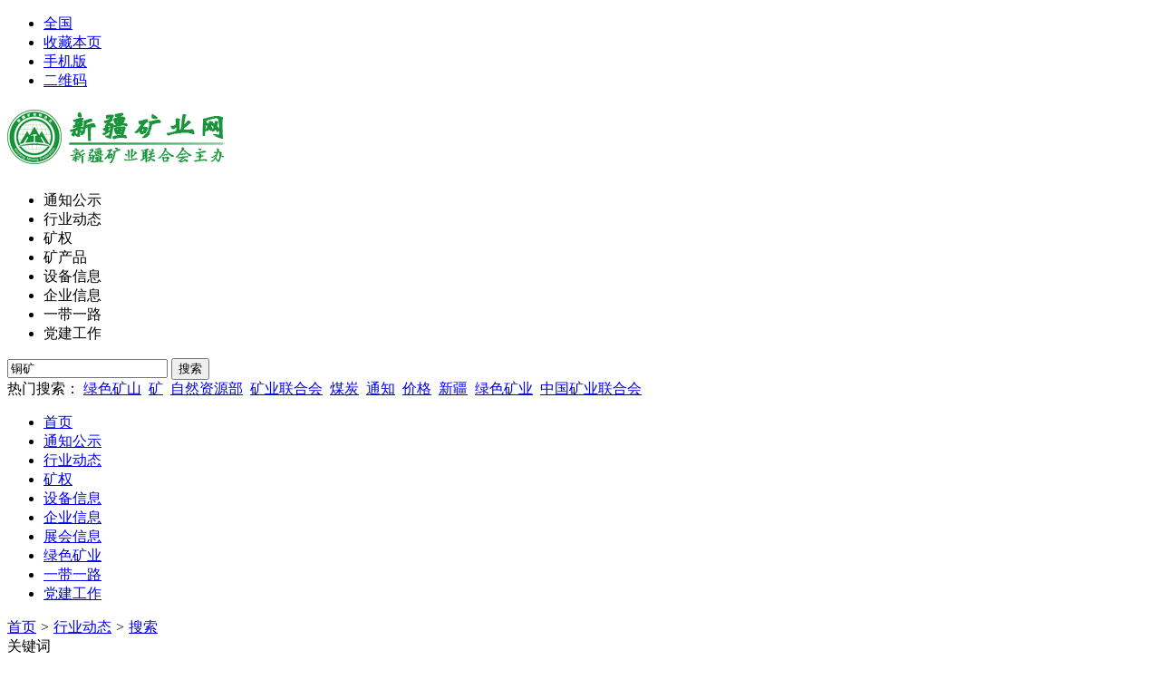

--- FILE ---
content_type: text/html;charset=UTF-8
request_url: https://xjkylhh.com/dynamics/search.php?kw=%E9%93%9C%E7%9F%BF
body_size: 7378
content:
<!doctype html>
<html>
<head>
<meta charset="UTF-8"/>
<title>铜矿_行业动态搜索_新疆矿业网</title>
<meta http-equiv="mobile-agent" content="format=html5;url=https://xjkylhh.com/mobile/dynamics/search.php?kw=%E9%93%9C%E7%9F%BF">
<meta name="generator" content="DESTOON B2B - www.destoon.com"/>
<link rel="shortcut icon" type="image/x-icon" href="https://xjkylhh.com/favicon.ico"/>
<link rel="bookmark" type="image/x-icon" href="https://xjkylhh.com/favicon.ico"/>
<link rel="stylesheet" type="text/css" href="https://xjkylhh.com/skin/xjkl001/style.css"/>
<link rel="stylesheet" type="text/css" href="https://xjkylhh.com/skin/xjkl001/article.css"/>
<!--[if lte IE 6]>
<link rel="stylesheet" type="text/css" href="https://xjkylhh.com/skin/xjkl001/ie6.css"/>
<![endif]-->
<script type="text/javascript">window.onerror=function(){return true;}</script><script type="text/javascript" src="https://xjkylhh.com/lang/zh-cn/lang.js"></script>
<script type="text/javascript" src="https://xjkylhh.com/file/script/config.js"></script>
<!--[if lte IE 9]><!-->
<script type="text/javascript" src="https://xjkylhh.com/file/script/jquery-1.5.2.min.js"></script>
<!--<![endif]-->
<!--[if (gte IE 10)|!(IE)]><!-->
<script type="text/javascript" src="https://xjkylhh.com/file/script/jquery-2.1.1.min.js"></script>
<!--<![endif]-->
<script type="text/javascript" src="https://xjkylhh.com/file/script/common.js"></script>
<script type="text/javascript" src="https://xjkylhh.com/file/script/page.js"></script>
<script type="text/javascript">
GoMobile('https://xjkylhh.com/mobile/dynamics/search.php?kw=%E9%93%9C%E7%9F%BF');
var searchid = 23;
</script>
<script src="https://xjkylhh.com/skin/xjkl001/js/TopSearch.js" type="text/javascript"></script>
<script src="https://xjkylhh.com/skin/xjkl001/js/ScrollPic.js" type="text/javascript"></script>
<link href="https://xjkylhh.com/skin/xjkl001/css/global2016.css" rel="stylesheet" type="text/css" />
<link href="https://xjkylhh.com/skin/xjkl001/css/default2016.css" rel="stylesheet"type="text/css" />
<script type="text/javascript" src="https://xjkylhh.com/skin/xjkl001/js/page2.js"></script>
</head>
<body > 
<div class="head" id="head">
<div class="head_m">
<div class="f_r" id="destoon_member"></div>
<div class="head_l">
<ul>
<li class="h_location"><a href="https://xjkylhh.com/api/city.php" title="点击切换城市"><span id="destoon_city">全国</span></a></li><li class="h_fav"><script type="text/javascript">addFav('收藏本页');</script></li>
<li class="h_mobile"><a href="javascript:Dmobile();">手机版</a></li><li class="h_qrcode"><a href="javascript:Dqrcode();">二维码</a></li>
</ul>
</div>
</div>
</div>
<div id="destoon_qrcode" style="display:none;"></div><div class="m head_s" id="destoon_space"></div>
<div class="m"><div id="search_tips" style="display:none;"></div></div>
<div class="wrap head_logo">
<div class="home_logobox">
<h1><a href="https://xjkylhh.com/"><img src="https://xjkylhh.com/file/upload/201907/04/131504461.png" alt="新疆矿业网"/></a></h1>
</div>
<div id="home_searchbox">
<!--search start-->  
<script type="text/javascript">var searchid = 30;</script>
<form id="destoon_search" action="https://xjkylhh.com/api/search.php" onsubmit="return Dsearch();">
<input type="hidden" name="moduleid" value="23" id="destoon_moduleid">
<input type="hidden" name="spread" value="0" id="destoon_spread">
<div class="search fl">        
<div class="searchTabs">    
<ul id="search_moduleli">   
<li onclick="setModuleli(30, this);">通知公示</li>
<li class="selected" onclick="setModuleli(23, this);">行业动态</li>
<li onclick="setModuleli(24, this);">矿权</li>
<li onclick="setModuleli(25, this);">矿产品</li>
<li onclick="setModuleli(26, this);">设备信息</li>
<li onclick="setModuleli(4, this);">企业信息</li>
<li onclick="setModuleli(27, this);">一带一路</li>
<li onclick="setModuleli(35, this);">党建工作</li>
</ul>         
</div>     
<div class="searchCon">     
<input name="kw" id="destoon_kw" type="text"  class="searchInput" value="铜矿" onfocus="if(this.value=='请输入关键词') this.value='';" onkeyup="STip(this.value);" autocomplete="off" x-webkit-speech speech>
<input type="submit" value="搜索" class="searchBtn" />
</div>              
   
 </div>   
 </form>
 <!--search end-->   
<div class="clr"></div>
<div class="search_hot">热门搜索：
 <a href="https://xjkylhh.com/dynamics/search.php?kw=%E7%BB%BF%E8%89%B2%E7%9F%BF%E5%B1%B1">绿色矿山</a>&nbsp; <a href="https://xjkylhh.com/dynamics/search.php?kw=%E7%9F%BF">矿</a>&nbsp; <a href="https://xjkylhh.com/dynamics/search.php?kw=%E8%87%AA%E7%84%B6%E8%B5%84%E6%BA%90%E9%83%A8">自然资源部</a>&nbsp; <a href="https://xjkylhh.com/dynamics/search.php?kw=%E7%9F%BF%E4%B8%9A%E8%81%94%E5%90%88%E4%BC%9A">矿业联合会</a>&nbsp; <a href="https://xjkylhh.com/dynamics/search.php?kw=%E7%85%A4%E7%82%AD">煤炭</a>&nbsp; <a href="https://xjkylhh.com/dynamics/search.php?kw=%E9%80%9A%E7%9F%A5">通知</a>&nbsp; <a href="https://xjkylhh.com/dynamics/search.php?kw=%E4%BB%B7%E6%A0%BC">价格</a>&nbsp; <a href="https://xjkylhh.com/dynamics/search.php?kw=%E6%96%B0%E7%96%86">新疆</a>&nbsp; <a href="https://xjkylhh.com/dynamics/search.php?kw=%E7%BB%BF%E8%89%B2%E7%9F%BF%E4%B8%9A">绿色矿业</a>&nbsp; <a href="https://xjkylhh.com/dynamics/search.php?kw=%E4%B8%AD%E5%9B%BD%E7%9F%BF%E4%B8%9A%E8%81%94%E5%90%88%E4%BC%9A">中国矿业联合会</a>&nbsp; </div>
</div>
<!--<div class="home_servicebox">
<ul>
<li class="ico1"><a target="_blank" href="https://xjkylhh.com/company/search.php?vip=1">金牌企业</a></li>
<li class="ico2"><a target="_blank" href="https://xjkylhh.com/sitemap/">网站地图</a></li>
<li class="ico3"><a target="_blank" href="https://xjkylhh.com/ad/">品牌广告</a></li>
<li class="ico4"><a target="_blank" href="https://xjkylhh.com/feed/">RSS订阅</a></li>
</ul>
</div>-->
<div class="home_adbox">
</div>
</div> 
<div id="glassbar">
<div class="wrap">
<ul>
<li><a href="https://xjkylhh.com/" >首页</a></li>
<li ><b  ></b><a  href="https://xjkylhh.com/publicity/" >通知公示</a><b  ></b></li>
<li ><b   class="nl"></b><a  href="https://xjkylhh.com/dynamics/"  class="nc">行业动态</a><b   class="nr"></b></li>
<li ><b  ></b><a  href="https://xjkylhh.com/miningRights/" >矿权</a><b  ></b></li>
<li ><b  ></b><a  href="https://xjkylhh.com/equipment/" >设备信息</a><b  ></b></li>
<li ><b  ></b><a  href="https://xjkylhh.com/company/" >企业信息</a><b  ></b></li>
<li ><b  ></b><a  href="https://xjkylhh.com/exhibition/" >展会信息</a><b  ></b></li>
<li ><b  ></b><a  href="https://xjkylhh.com/greenMines/" >绿色矿业</a><b  ></b></li>
<li ><b  ></b><a  href="https://xjkylhh.com/beltRoad/" >一带一路</a><b  ></b></li>
<li ><b  ></b><a  href="https://xjkylhh.com/party/" >党建工作</a><b  ></b></li>
</ul>
</div>
</div><div class="m">
<div class="nav bd-b"><a href="https://xjkylhh.com/">首页</a> <i>&gt;</i> <a href="https://xjkylhh.com/dynamics/">行业动态</a> <i>&gt;</i> <a href="https://xjkylhh.com/dynamics/search.php">搜索</a></div>
</div>
<div class="m m2">
<div class="m2l">
<form action="https://xjkylhh.com/dynamics/search.php" id="fsearch">
<div class="sort">
<div class="sort-k">关键词</div>
<div class="sort-v">
<input type="text" size="60" name="kw" value="铜矿"/> &nbsp;
<input type="radio" name="fields" value="0" id="fd_0" checked/><label for="fd_0"> 智能</label> &nbsp;
<input type="radio" name="fields" value="1" id="fd_1"/><label for="fd_1"> 标题</label> &nbsp;
<input type="radio" name="fields" value="2" id="fd_2"/><label for="fd_2"> 全文</label> &nbsp;
<input type="radio" name="fields" value="3" id="fd_3"/><label for="fd_3"> 简介</label> &nbsp;
<input type="radio" name="fields" value="4" id="fd_4"/><label for="fd_4"> 作者</label> &nbsp;
</div>
<div class="c_b"></div>
</div>
<div class="sort">
<div class="sort-k">分类</div>
<div class="sort-v">
<select name="catid"  id="catid_1"><option value="0">不限分类</option><option value="16">行业资讯</option><option value="17">政策法规</option></select><b>地区</b>
<input name="areaid" id="areaid_1" type="hidden" value="0"/><span id="load_area_1"><select onchange="load_area(this.value, 1);" ><option value="0">所在地区</option><option value="1">北京</option><option value="2">上海</option><option value="3">天津</option><option value="4">重庆</option><option value="5">河北</option><option value="6">山西</option><option value="7">内蒙古</option><option value="8">辽宁</option><option value="9">吉林</option><option value="10">黑龙江</option><option value="11">江苏</option><option value="12">浙江</option><option value="13">安徽</option><option value="14">福建</option><option value="15">江西</option><option value="16">山东</option><option value="17">河南</option><option value="18">湖北</option><option value="19">湖南</option><option value="20">广东</option><option value="21">广西</option><option value="22">海南</option><option value="23">四川</option><option value="24">贵州</option><option value="25">云南</option><option value="26">西藏</option><option value="27">陕西</option><option value="28">甘肃</option><option value="29">青海</option><option value="30">宁夏</option><option value="31">新疆</option><option value="32">台湾</option><option value="33">香港</option><option value="34">澳门</option></select> </span><script type="text/javascript">var area_title = new Array;area_title[1]='所在地区';var area_extend = new Array;area_extend[1]='f84bQStR34K9N19bLzq87-S-ER0vqcGRpWy2-P-LMkej2gk-E-';var area_areaid = new Array;area_areaid[1]='0';var area_deep = new Array;area_deep[1]='0';</script><script type="text/javascript" src="https://xjkylhh.com/file/script/area.js"></script><b>排序</b>
<select name="order" ><option value="0" selected=selected>结果排序方式</option><option value="1">按相似度排序</option><option value="2">按添加时间排序</option><option value="3">按浏览人气排序</option></select></div>
<div class="c_b"></div>
</div>
<div class="sort">
<div class="sort-k">&nbsp;</div>
<div class="sort-v">
<input type="submit" value="搜 索" class="btn-blue"/>
<input type="button" value="重 搜" class="btn" onclick="Go('https://xjkylhh.com/dynamics/search.php');"/>
</div>
<div class="c_b"></div>
</div>
</form>
<div class="catlist"><ul>
<li><i>2025-08-19 21:39</i><a href="https://xjkylhh.com/dynamics/show.php?itemid=3730" target="_blank" title="氟碳钙钕矿和菊兴铜矿——我国科学家发现的新矿物">氟碳钙钕矿和菊兴<span class="highlight">铜矿</span>——我国科学家发现的新矿物</a></li>
<li><i>2025-02-13 17:08</i><a href="https://xjkylhh.com/dynamics/show.php?itemid=3325" target="_blank" title="中国力争到2027年国内铜矿资源量增长5％至10％">中国力争到2027年国内<span class="highlight">铜矿</span>资源量增长5％至10％</a></li>
<li><i>2025-01-08 12:31</i><a href="https://xjkylhh.com/dynamics/show.php?itemid=3262" target="_blank" title="我国铜矿找矿取得重大突破">我国<span class="highlight">铜矿</span>找矿取得重大突破</a></li>
<li><i>2025-01-03 10:38</i><a href="https://xjkylhh.com/dynamics/show.php?itemid=3256" target="_blank" title="必和必拓：全球铜矿勘探开发日趋困难，未来10年需投入2500亿美元">必和必拓：全球<span class="highlight">铜矿</span>勘探开发日趋困难，未来10年需投入2500亿美元</a></li>
<li><i>2024-09-26 16:56</i><a href="https://xjkylhh.com/dynamics/show.php?itemid=3066" target="_blank" title="我国科研人员发现新矿物——中村钒铜矿">我国科研人员发现新矿物——中村钒<span class="highlight">铜矿</span></a></li>
<li class="sp">&nbsp;</li><li><i>2024-07-23 23:09</i><a href="https://xjkylhh.com/dynamics/show.php?itemid=2976" target="_blank" title="西藏甲玛发现新矿物 命名“菊兴铜矿”">西藏甲玛发现新矿物 命名“菊兴<span class="highlight">铜矿</span>”</a></li>
<li><i>2024-02-27 15:32</i><a href="https://xjkylhh.com/dynamics/show.php?itemid=2722" target="_blank" title="巨龙铜矿二期获批准 紫金矿业铜板块增长极启新篇">巨龙<span class="highlight">铜矿</span>二期获批准 紫金矿业铜板块增长极启新篇</a></li>
<li><i>2023-02-16 01:11</i><a href="https://xjkylhh.com/dynamics/show.php?itemid=1945" target="_blank" title="全球第二大铜矿暂时停产，全球铜供应持续遭到考验">全球第二大<span class="highlight">铜矿</span>暂时停产，全球铜供应持续遭到考验</a></li>
<li><i>2022-12-21 23:14</i><a href="https://xjkylhh.com/dynamics/show.php?itemid=1826" target="_blank" title="斥资31亿美元，力拓获得蒙古巨型铜矿控制权">斥资31亿美元，力拓获得蒙古巨型<span class="highlight">铜矿</span>控制权</a></li>
<li><i>2022-02-24 16:16</i><a href="https://xjkylhh.com/dynamics/show.php?itemid=1058" target="_blank" title="紫金矿业：卡莫阿启动年产45万吨铜技改 将成为全球第四大产铜矿山">紫金矿业：卡莫阿启动年产45万吨铜技改 将成为全球第四大产<span class="highlight">铜矿</span>山</a></li>
<li class="sp">&nbsp;</li><li><i>2022-02-07 12:20</i><a href="https://xjkylhh.com/dynamics/show.php?itemid=1002" target="_blank" title="找矿思维成功案例：西藏自治区改则县多龙铜矿集区">找矿思维成功案例：西藏自治区改则县多龙<span class="highlight">铜矿</span>集区</a></li>
<li><i>2022-01-06 11:46</i><a href="https://xjkylhh.com/dynamics/show.php?itemid=946" target="_blank" title="找矿思维成功案例：西藏自治区改则县多龙铜矿集区">找矿思维成功案例：西藏自治区改则县多龙<span class="highlight">铜矿</span>集区</a></li>
<li><i>2021-11-01 11:18</i><a href="https://xjkylhh.com/dynamics/show.php?itemid=849" target="_blank" title="还原性斑岩铜矿成岩-成矿理论进一步丰富">还原性斑岩<span class="highlight">铜矿</span>成岩-成矿理论进一步丰富</a></li>
<li><i>2021-05-24 11:00</i><a href="https://xjkylhh.com/dynamics/show.php?itemid=709" target="_blank" title="探明18个铜矿、18个金矿、11个银矿，他为国家找“宝藏”，获全国表彰">探明18个<span class="highlight">铜矿</span>、18个金矿、11个银矿，他为国家找“宝藏”，获全国表彰</a></li>
<li><i>2020-03-18 12:25</i><a href="https://xjkylhh.com/dynamics/show.php?itemid=326" target="_blank" title="南疆再添一大型铜矿 探明铜资源储量达60.91×104 t">南疆再添一大型<span class="highlight">铜矿</span> 探明铜资源储量达60.91×104 t</a></li>
<li class="sp">&nbsp;</li><li><i>2020-01-15 11:49</i><a href="https://xjkylhh.com/dynamics/show.php?itemid=283" target="_blank" title="塔里木盆地西北缘萨热克地区铜矿达大型规模">塔里木盆地西北缘萨热克地区<span class="highlight">铜矿</span>达大型规模</a></li>
</ul>
</div>
</div>
<div class="m2r">
<div class="b10"></div>
<div class="head-sub"><strong>相关搜索</strong></div>
<div class="list-txt">
<ul>
<li><a href="https://xjkylhh.com/publicity/search.php?kw=%E9%93%9C%E7%9F%BF">在 <span class="f_red">通知公示</span> 找 铜矿</a></li><li><a href="https://xjkylhh.com/miningRights/search.php?kw=%E9%93%9C%E7%9F%BF">在 <span class="f_red">矿权</span> 找 铜矿</a></li><li><a href="https://xjkylhh.com/minerals/search.php?kw=%E9%93%9C%E7%9F%BF">在 <span class="f_red">矿产品</span> 找 铜矿</a></li><li><a href="https://xjkylhh.com/equipment/search.php?kw=%E9%93%9C%E7%9F%BF">在 <span class="f_red">设备信息</span> 找 铜矿</a></li><li><a href="https://xjkylhh.com/company/search.php?kw=%E9%93%9C%E7%9F%BF">在 <span class="f_red">企业信息</span> 找 铜矿</a></li><li><a href="https://xjkylhh.com/exhibition/search.php?kw=%E9%93%9C%E7%9F%BF">在 <span class="f_red">展会信息</span> 找 铜矿</a></li><li><a href="https://xjkylhh.com/greenMines/search.php?kw=%E9%93%9C%E7%9F%BF">在 <span class="f_red">绿色矿业</span> 找 铜矿</a></li><li><a href="https://xjkylhh.com/beltRoad/search.php?kw=%E9%93%9C%E7%9F%BF">在 <span class="f_red">一带一路</span> 找 铜矿</a></li><li><a href="https://xjkylhh.com/party/search.php?kw=%E9%93%9C%E7%9F%BF">在 <span class="f_red">党建工作</span> 找 铜矿</a></li></ul>
</div>
<div class="sponsor"></div>
<div class="head-sub"><strong>今日排行</strong></div>
<div class="list-rank">
<ul>
<li title="搜索4次 约2条结果"><span class="f_r">2条</span><em>1</em><a href="https://xjkylhh.com/dynamics/search.php?kw=%E8%8A%B1%E5%B2%97%E5%B2%A9">花岗岩</a></li>
<li title="搜索3次 约13条结果"><span class="f_r">13条</span><em>2</em><a href="https://xjkylhh.com/dynamics/search.php?kw=%E9%93%85%E9%94%8C%E7%9F%BF">铅锌矿</a></li>
<li title="搜索3次 约22条结果"><span class="f_r">22条</span><em>3</em><a href="https://xjkylhh.com/dynamics/search.php?kw=%E5%87%BA%E8%AE%A9%E6%94%B6%E7%9B%8A%E8%AF%84%E4%BC%B0">出让收益评估</a></li>
<li title="搜索3次 约6条结果"><span class="f_r">6条</span><i>4</i><a href="https://xjkylhh.com/dynamics/search.php?kw=%E4%BF%A1%E6%81%AF%E5%85%AC%E7%A4%BA">信息公示</a></li>
<li title="搜索3次 约27条结果"><span class="f_r">27条</span><i>5</i><a href="https://xjkylhh.com/dynamics/search.php?kw=%E7%9F%BF%E5%B1%B1%E7%94%9F%E6%80%81%E4%BF%AE%E5%A4%8D">矿山生态修复</a></li>
<li title="搜索3次 约180条结果"><span class="f_r">180条</span><i>6</i><a href="https://xjkylhh.com/dynamics/search.php?kw=%E7%BB%BF%E8%89%B2%E7%9F%BF">绿色矿</a></li>
<li title="搜索3次 约104条结果"><span class="f_r">104条</span><i>7</i><a href="https://xjkylhh.com/dynamics/search.php?kw=%E6%8A%95">投</a></li>
<li title="搜索3次 约2条结果"><span class="f_r">2条</span><i>8</i><a href="https://xjkylhh.com/dynamics/search.php?kw=%E9%87%8D%E7%82%B9%E7%94%9F%E6%80%81">重点生态</a></li>
<li title="搜索3次 约8条结果"><span class="f_r">8条</span><i>9</i><a href="https://xjkylhh.com/dynamics/search.php?kw=%E6%96%B0%E7%96%86%2A%2A24">新疆**24</a></li>
</ul></div>
<div class="head-sub"><strong>本周排行</strong></div>
<div class="list-rank">
<ul>
<li title="搜索26次 约2025条结果"><span class="f_r">2025条</span><em>1</em><a href="https://xjkylhh.com/dynamics/search.php?kw=%E7%9F%BF">矿</a></li>
<li title="搜索25次 约349条结果"><span class="f_r">349条</span><em>2</em><a href="https://xjkylhh.com/dynamics/search.php?kw=%E8%87%AA%E7%84%B6%E8%B5%84%E6%BA%90%E9%83%A8">自然资源部</a></li>
<li title="搜索19次 约351条结果"><span class="f_r">351条</span><em>3</em><a href="https://xjkylhh.com/dynamics/search.php?kw=%E7%85%A4">煤</a></li>
<li title="搜索19次 约364条结果"><span class="f_r">364条</span><i>4</i><a href="https://xjkylhh.com/dynamics/search.php?kw=%E7%9F%BF%E5%B1%B1">矿山</a></li>
<li title="搜索18次 约180条结果"><span class="f_r">180条</span><i>5</i><a href="https://xjkylhh.com/dynamics/search.php?kw=%E7%BB%BF%E8%89%B2%E7%9F%BF">绿色矿</a></li>
<li title="搜索17次 约19条结果"><span class="f_r">19条</span><i>6</i><a href="https://xjkylhh.com/dynamics/search.php?kw=%E9%93%85%2A%2A">铅**</a></li>
<li title="搜索16次 约12条结果"><span class="f_r">12条</span><i>7</i><a href="https://xjkylhh.com/dynamics/search.php?kw=%E4%B8%AD%E4%BA%9A">中亚</a></li>
<li title="搜索14次 约8条结果"><span class="f_r">8条</span><i>8</i><a href="https://xjkylhh.com/dynamics/search.php?kw=%E5%90%90%E9%B2%81%E7%95%AA">吐鲁番</a></li>
<li title="搜索14次 约13条结果"><span class="f_r">13条</span><i>9</i><a href="https://xjkylhh.com/dynamics/search.php?kw=%E7%9F%B3%E6%B2%B9">石油</a></li>
</ul></div>
<div class="head-sub"><strong>本月排行</strong></div>
<div class="list-rank">
<ul>
<li title="搜索26次 约2025条结果"><span class="f_r">2025条</span><em>1</em><a href="https://xjkylhh.com/dynamics/search.php?kw=%E7%9F%BF">矿</a></li>
<li title="搜索25次 约349条结果"><span class="f_r">349条</span><em>2</em><a href="https://xjkylhh.com/dynamics/search.php?kw=%E8%87%AA%E7%84%B6%E8%B5%84%E6%BA%90%E9%83%A8">自然资源部</a></li>
<li title="搜索19次 约351条结果"><span class="f_r">351条</span><em>3</em><a href="https://xjkylhh.com/dynamics/search.php?kw=%E7%85%A4">煤</a></li>
<li title="搜索19次 约364条结果"><span class="f_r">364条</span><i>4</i><a href="https://xjkylhh.com/dynamics/search.php?kw=%E7%9F%BF%E5%B1%B1">矿山</a></li>
<li title="搜索18次 约180条结果"><span class="f_r">180条</span><i>5</i><a href="https://xjkylhh.com/dynamics/search.php?kw=%E7%BB%BF%E8%89%B2%E7%9F%BF">绿色矿</a></li>
<li title="搜索17次 约19条结果"><span class="f_r">19条</span><i>6</i><a href="https://xjkylhh.com/dynamics/search.php?kw=%E9%93%85%2A%2A">铅**</a></li>
<li title="搜索16次 约12条结果"><span class="f_r">12条</span><i>7</i><a href="https://xjkylhh.com/dynamics/search.php?kw=%E4%B8%AD%E4%BA%9A">中亚</a></li>
<li title="搜索14次 约8条结果"><span class="f_r">8条</span><i>8</i><a href="https://xjkylhh.com/dynamics/search.php?kw=%E5%90%90%E9%B2%81%E7%95%AA">吐鲁番</a></li>
<li title="搜索14次 约13条结果"><span class="f_r">13条</span><i>9</i><a href="https://xjkylhh.com/dynamics/search.php?kw=%E7%9F%B3%E6%B2%B9">石油</a></li>
</ul></div>
</div>
<div class="c_b"></div>
</div>
<div class="footbox">
<div class="foot_nav">
<a href="https://xjkylhh.com/">网站首页</a>
<a href="https://xjkylhh.com/about/membership_application.html">入会流程</a> &nbsp;|&nbsp; 
<a href="https://xjkylhh.com/about/introduction.html">矿联简介</a> &nbsp;|&nbsp; 
<a href="https://xjkylhh.com/about/webmanage.html">网站管理制度</a> &nbsp;|&nbsp; 
<a href="https://xjkylhh.com/about/org_structure.html">组织架构</a> &nbsp;|&nbsp; 
<a href="https://xjkylhh.com/about/rules.html">章          程</a> &nbsp;|&nbsp; 
<a href="https://xjkylhh.com/about/member_dues.html">缴纳会费</a> &nbsp;|&nbsp; 
<a href="https://xjkylhh.com/about/membership_regulations.html">会员制度</a> &nbsp;|&nbsp; 
<a href="https://xjkylhh.com/about/fees.html">缴费标准</a> &nbsp;|&nbsp; 
<a href="https://xjkylhh.com/about/contact.html">联系方式</a> &nbsp;|&nbsp; 
<a href="https://xjkylhh.com/about/vice-president.html">副会长单位</a> &nbsp;|&nbsp; 
| <a href="https://xjkylhh.com/sitemap/">网站地图</a>
| <a href="https://xjkylhh.com/spread/">排名推广</a>
 | <a href="https://xjkylhh.com/ad/">广告服务</a> | <a href="https://xjkylhh.com/feed/">RSS订阅</a></div>
<div class="copyright">
<ul>
<li> (c)2018-2024 新疆矿业联合会 All Rights Reserved，<a href="http://www.jinweisoft.com" target="_blank">金维软件</a>技术支持 <br><a href="http://www.miibeian.gov.cn" target="_blank" rel="nofollow">新ICP备19000135号-1</a>  <a href="https://beian.mps.gov.cn/#/query/webSearch?code=新公网安备65010302001507号" rel="noreferrer" target="_blank">新公网安备65010302001507号</a></li>
<li></li>
</ul>
</div>
 </div>
 
<script type="text/javascript">
</script>
</body>
</html>

--- FILE ---
content_type: application/javascript
request_url: https://xjkylhh.com/file/script/config.js
body_size: 67
content:
var DTPath = "https://xjkylhh.com/";var DTMob = "https://xjkylhh.com/mobile/";var SKPath = "https://xjkylhh.com/skin/xjkl001/";var MEPath = "https://xjkylhh.com/member/";var DTEditor = "fckeditor";var CKDomain = "";var CKPath = "/";var CKPrex = "ceq_";